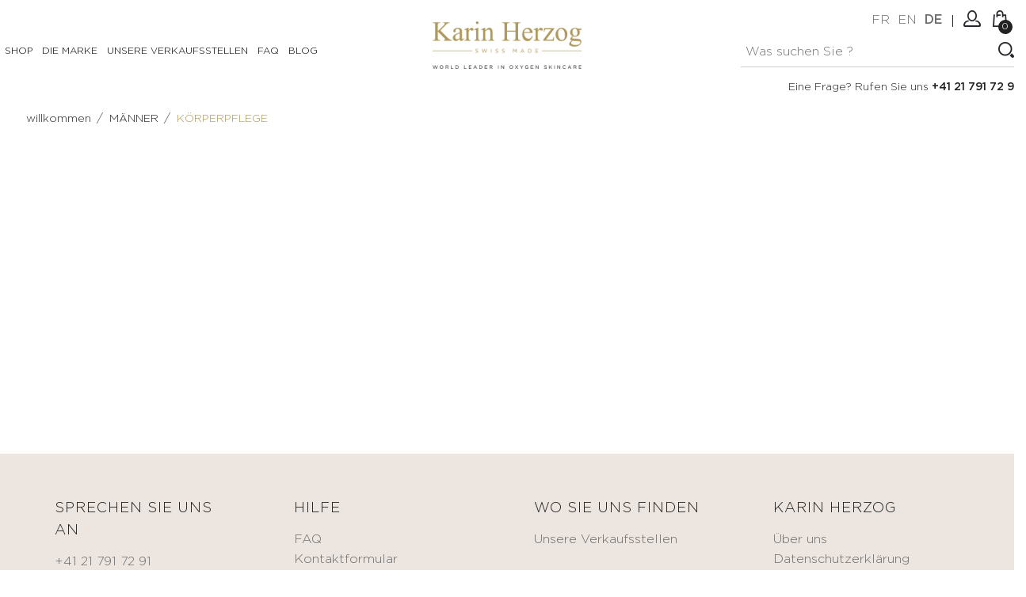

--- FILE ---
content_type: text/html; charset=UTF-8
request_url: https://marketplace.karinherzog.com/de/katalog/manner-korperpflege-62
body_size: 11056
content:

<!DOCTYPE html>
<html lang="de">
<head>
  <meta name="google-site-verification" content="T_8oz0qg7qw5kWDJ55UzOfOGoEDzwyKr2hpav63yBfM" />

    <!-- Global site tag (gtag.js) - Google Analytics -->
    <script async src="https://www.googletagmanager.com/gtag/js?id=UA-31474200-1"></script>
    <script>
        window.dataLayer = window.dataLayer || [];
        function gtag(){dataLayer.push(arguments);}
        gtag('js', new Date());

        gtag('config', 'UA-31474200-1');
    </script>
    <script>
        !function(f,b,e,v,n,t,s){if(f.fbq)return;n=f.fbq=function(){n.callMethod?
            n.callMethod.apply(n,arguments):n.queue.push(arguments)};if(!f._fbq)f._fbq=n;
            n.push=n;n.loaded=!0;n.version='2.0';n.queue=[];t=b.createElement(e);t.async=!0;
            t.src=v;s=b.getElementsByTagName(e)[0];s.parentNode.insertBefore(t,s)}(window,
            document,'script','https://connect.facebook.net/en_US/fbevents.js');
        fbq('init', '802614913275257');
        fbq('track', 'PageView');
    </script>

<!-- Global site tag (gtag.js) - Google Ads: 818036286 -->
<script async src="https://www.googletagmanager.com/gtag/js?id=AW-818036286"></script>
<script>
    window.dataLayer = window.dataLayer || [];
    function gtag(){dataLayer.push(arguments);}
    gtag('js', new Date());

    gtag('config', 'AW-818036286');
</script>



<meta charset="utf-8">
<meta name="robots" content="INDEX,FOLLOW"/>
<meta http-equiv="X-UA-Compatible" content="IE=edge">
<meta name="viewport" content="width=device-width, initial-scale=1, maximum-scale=1">
<meta name="title" content="KÖRPERPFLEGE - Karin Herzog"/>
<meta name="description" content="">
<meta name="author" content="blueleaf.ch">
<title>KÖRPERPFLEGE - Karin Herzog</title>

<!--<link rel="stylesheet" type="text/css" media="all" href="/css/font-awesome.min.css"/>-->
<link rel="stylesheet" type="text/css" media="all" href="/css/bootstrap.css"/>
<!--<link rel="stylesheet" type="text/css" media="all" href="/css/jquery-ui.css">-->
<link rel="stylesheet" type="text/css" media="all" href="/css/owl.carousel.css">
<link rel="stylesheet" type="text/css" media="all" href="/css/fotorama.css?v=2020011101">
<link rel="stylesheet" type="text/css" media="all" href="/css/custom.css?v=2024121311">
<link rel="stylesheet" type="text/css" media="all" href="/css/responsive.css?v=2024121311">
<link rel="stylesheet" type="text/css" media="all" href="/js/countdown/css/circular-countdown.css?v=202111240193">


<script>!function(e){var t=function(u,D,f){"use strict";var k,H;if(function(){var e;var t={lazyClass:"lazyload",loadedClass:"lazyloaded",loadingClass:"lazyloading",preloadClass:"lazypreload",errorClass:"lazyerror",autosizesClass:"lazyautosizes",srcAttr:"data-src",srcsetAttr:"data-srcset",sizesAttr:"data-sizes",minSize:40,customMedia:{},init:true,expFactor:1.5,hFac:.8,loadMode:2,loadHidden:true,ricTimeout:0,throttleDelay:125};H=u.lazySizesConfig||u.lazysizesConfig||{};for(e in t){if(!(e in H)){H[e]=t[e]}}}(),!D||!D.getElementsByClassName){return{init:function(){},cfg:H,noSupport:true}}var O=D.documentElement,a=u.HTMLPictureElement,P="addEventListener",$="getAttribute",q=u[P].bind(u),I=u.setTimeout,U=u.requestAnimationFrame||I,l=u.requestIdleCallback,j=/^picture$/i,r=["load","error","lazyincluded","_lazyloaded"],i={},G=Array.prototype.forEach,J=function(e,t){if(!i[t]){i[t]=new RegExp("(\\s|^)"+t+"(\\s|$)")}return i[t].test(e[$]("class")||"")&&i[t]},K=function(e,t){if(!J(e,t)){e.setAttribute("class",(e[$]("class")||"").trim()+" "+t)}},Q=function(e,t){var i;if(i=J(e,t)){e.setAttribute("class",(e[$]("class")||"").replace(i," "))}},V=function(t,i,e){var a=e?P:"removeEventListener";if(e){V(t,i)}r.forEach(function(e){t[a](e,i)})},X=function(e,t,i,a,r){var n=D.createEvent("Event");if(!i){i={}}i.instance=k;n.initEvent(t,!a,!r);n.detail=i;e.dispatchEvent(n);return n},Y=function(e,t){var i;if(!a&&(i=u.picturefill||H.pf)){if(t&&t.src&&!e[$]("srcset")){e.setAttribute("srcset",t.src)}i({reevaluate:true,elements:[e]})}else if(t&&t.src){e.src=t.src}},Z=function(e,t){return(getComputedStyle(e,null)||{})[t]},s=function(e,t,i){i=i||e.offsetWidth;while(i<H.minSize&&t&&!e._lazysizesWidth){i=t.offsetWidth;t=t.parentNode}return i},ee=function(){var i,a;var t=[];var r=[];var n=t;var s=function(){var e=n;n=t.length?r:t;i=true;a=false;while(e.length){e.shift()()}i=false};var e=function(e,t){if(i&&!t){e.apply(this,arguments)}else{n.push(e);if(!a){a=true;(D.hidden?I:U)(s)}}};e._lsFlush=s;return e}(),te=function(i,e){return e?function(){ee(i)}:function(){var e=this;var t=arguments;ee(function(){i.apply(e,t)})}},ie=function(e){var i;var a=0;var r=H.throttleDelay;var n=H.ricTimeout;var t=function(){i=false;a=f.now();e()};var s=l&&n>49?function(){l(t,{timeout:n});if(n!==H.ricTimeout){n=H.ricTimeout}}:te(function(){I(t)},true);return function(e){var t;if(e=e===true){n=33}if(i){return}i=true;t=r-(f.now()-a);if(t<0){t=0}if(e||t<9){s()}else{I(s,t)}}},ae=function(e){var t,i;var a=99;var r=function(){t=null;e()};var n=function(){var e=f.now()-i;if(e<a){I(n,a-e)}else{(l||r)(r)}};return function(){i=f.now();if(!t){t=I(n,a)}}},e=function(){var v,m,c,h,e;var y,z,g,p,C,b,A;var n=/^img$/i;var d=/^iframe$/i;var E="onscroll"in u&&!/(gle|ing)bot/.test(navigator.userAgent);var _=0;var w=0;var N=0;var M=-1;var x=function(e){N--;if(!e||N<0||!e.target){N=0}};var W=function(e){if(A==null){A=Z(D.body,"visibility")=="hidden"}return A||!(Z(e.parentNode,"visibility")=="hidden"&&Z(e,"visibility")=="hidden")};var S=function(e,t){var i;var a=e;var r=W(e);g-=t;b+=t;p-=t;C+=t;while(r&&(a=a.offsetParent)&&a!=D.body&&a!=O){r=(Z(a,"opacity")||1)>0;if(r&&Z(a,"overflow")!="visible"){i=a.getBoundingClientRect();r=C>i.left&&p<i.right&&b>i.top-1&&g<i.bottom+1}}return r};var t=function(){var e,t,i,a,r,n,s,l,o,u,f,c;var d=k.elements;if((h=H.loadMode)&&N<8&&(e=d.length)){t=0;M++;for(;t<e;t++){if(!d[t]||d[t]._lazyRace){continue}if(!E||k.prematureUnveil&&k.prematureUnveil(d[t])){R(d[t]);continue}if(!(l=d[t][$]("data-expand"))||!(n=l*1)){n=w}if(!u){u=!H.expand||H.expand<1?O.clientHeight>500&&O.clientWidth>500?500:370:H.expand;k._defEx=u;f=u*H.expFactor;c=H.hFac;A=null;if(w<f&&N<1&&M>2&&h>2&&!D.hidden){w=f;M=0}else if(h>1&&M>1&&N<6){w=u}else{w=_}}if(o!==n){y=innerWidth+n*c;z=innerHeight+n;s=n*-1;o=n}i=d[t].getBoundingClientRect();if((b=i.bottom)>=s&&(g=i.top)<=z&&(C=i.right)>=s*c&&(p=i.left)<=y&&(b||C||p||g)&&(H.loadHidden||W(d[t]))&&(m&&N<3&&!l&&(h<3||M<4)||S(d[t],n))){R(d[t]);r=true;if(N>9){break}}else if(!r&&m&&!a&&N<4&&M<4&&h>2&&(v[0]||H.preloadAfterLoad)&&(v[0]||!l&&(b||C||p||g||d[t][$](H.sizesAttr)!="auto"))){a=v[0]||d[t]}}if(a&&!r){R(a)}}};var i=ie(t);var B=function(e){var t=e.target;if(t._lazyCache){delete t._lazyCache;return}x(e);K(t,H.loadedClass);Q(t,H.loadingClass);V(t,L);X(t,"lazyloaded")};var a=te(B);var L=function(e){a({target:e.target})};var T=function(t,i){try{t.contentWindow.location.replace(i)}catch(e){t.src=i}};var F=function(e){var t;var i=e[$](H.srcsetAttr);if(t=H.customMedia[e[$]("data-media")||e[$]("media")]){e.setAttribute("media",t)}if(i){e.setAttribute("srcset",i)}};var s=te(function(t,e,i,a,r){var n,s,l,o,u,f;if(!(u=X(t,"lazybeforeunveil",e)).defaultPrevented){if(a){if(i){K(t,H.autosizesClass)}else{t.setAttribute("sizes",a)}}s=t[$](H.srcsetAttr);n=t[$](H.srcAttr);if(r){l=t.parentNode;o=l&&j.test(l.nodeName||"")}f=e.firesLoad||"src"in t&&(s||n||o);u={target:t};K(t,H.loadingClass);if(f){clearTimeout(c);c=I(x,2500);V(t,L,true)}if(o){G.call(l.getElementsByTagName("source"),F)}if(s){t.setAttribute("srcset",s)}else if(n&&!o){if(d.test(t.nodeName)){T(t,n)}else{t.src=n}}if(r&&(s||o)){Y(t,{src:n})}}if(t._lazyRace){delete t._lazyRace}Q(t,H.lazyClass);ee(function(){var e=t.complete&&t.naturalWidth>1;if(!f||e){if(e){K(t,"ls-is-cached")}B(u);t._lazyCache=true;I(function(){if("_lazyCache"in t){delete t._lazyCache}},9)}if(t.loading=="lazy"){N--}},true)});var R=function(e){if(e._lazyRace){return}var t;var i=n.test(e.nodeName);var a=i&&(e[$](H.sizesAttr)||e[$]("sizes"));var r=a=="auto";if((r||!m)&&i&&(e[$]("src")||e.srcset)&&!e.complete&&!J(e,H.errorClass)&&J(e,H.lazyClass)){return}t=X(e,"lazyunveilread").detail;if(r){re.updateElem(e,true,e.offsetWidth)}e._lazyRace=true;N++;s(e,t,r,a,i)};var r=ae(function(){H.loadMode=3;i()});var l=function(){if(H.loadMode==3){H.loadMode=2}r()};var o=function(){if(m){return}if(f.now()-e<999){I(o,999);return}m=true;H.loadMode=3;i();q("scroll",l,true)};return{_:function(){e=f.now();k.elements=D.getElementsByClassName(H.lazyClass);v=D.getElementsByClassName(H.lazyClass+" "+H.preloadClass);q("scroll",i,true);q("resize",i,true);q("pageshow",function(e){if(e.persisted){var t=D.querySelectorAll("."+H.loadingClass);if(t.length&&t.forEach){U(function(){t.forEach(function(e){if(e.complete){R(e)}})})}}});if(u.MutationObserver){new MutationObserver(i).observe(O,{childList:true,subtree:true,attributes:true})}else{O[P]("DOMNodeInserted",i,true);O[P]("DOMAttrModified",i,true);setInterval(i,999)}q("hashchange",i,true);["focus","mouseover","click","load","transitionend","animationend"].forEach(function(e){D[P](e,i,true)});if(/d$|^c/.test(D.readyState)){o()}else{q("load",o);D[P]("DOMContentLoaded",i);I(o,2e4)}if(k.elements.length){t();ee._lsFlush()}else{i()}},checkElems:i,unveil:R,_aLSL:l}}(),re=function(){var i;var n=te(function(e,t,i,a){var r,n,s;e._lazysizesWidth=a;a+="px";e.setAttribute("sizes",a);if(j.test(t.nodeName||"")){r=t.getElementsByTagName("source");for(n=0,s=r.length;n<s;n++){r[n].setAttribute("sizes",a)}}if(!i.detail.dataAttr){Y(e,i.detail)}});var a=function(e,t,i){var a;var r=e.parentNode;if(r){i=s(e,r,i);a=X(e,"lazybeforesizes",{width:i,dataAttr:!!t});if(!a.defaultPrevented){i=a.detail.width;if(i&&i!==e._lazysizesWidth){n(e,r,a,i)}}}};var e=function(){var e;var t=i.length;if(t){e=0;for(;e<t;e++){a(i[e])}}};var t=ae(e);return{_:function(){i=D.getElementsByClassName(H.autosizesClass);q("resize",t)},checkElems:t,updateElem:a}}(),t=function(){if(!t.i&&D.getElementsByClassName){t.i=true;re._();e._()}};return I(function(){H.init&&t()}),k={cfg:H,autoSizer:re,loader:e,init:t,uP:Y,aC:K,rC:Q,hC:J,fire:X,gW:s,rAF:ee}}(e,e.document,Date);e.lazySizes=t,"object"==typeof module&&module.exports&&(module.exports=t)}("undefined"!=typeof window?window:{});</script>


<!--<link rel="icon" type="image/x-icon" href="/images/favicon.ico.png"/>-->
<!--<link rel="shortcut icon" type="image/x-icon" href="/images/favicon.ico.png"/>-->


</head>

<body class="">


<div class="main">

    <div id="page-preloader">
    <div class="spinner"></div>
</div>
        <header class="navbar navbar-custom" id="header">
            <div class="header-top"2
        <div class="container-fluid">
            <div class="header-inner" id="header-inner">
                <div class="row">
                    <div class="col-lg-5 col-md-8 col-sm-12 col-xs-12">
                        <div id="menu" class="navbar-collapse collapse align-left" >
                            
        <ul class="nav navbar-nav navbar-left">

            
                                <li class="level level-item-id-7">
                    <span class="opener plus"></span>
                    <a href="/de/katalog/" class="page-scroll">Shop</a>
                    <div class="megamenu full mobile-sub-menu">
                        <div class="megamenu-shape-triangle"></div>
                        <div class="megamenu-inner-top">
                            <div class="row">                                                                    <!--<div class="row">-->
                                                                <div class="col-md-3 level2 level-item-id-26">
                                    <a href="/de/katalog/gesichtspflege-26" class="page-scroll">Gesichtspflege</a>
                                    <ul class="sub-menu-level2">
                                                                                                                        <li class="level3 level-item-id-30 has-sub-menu">
                                                <a href="/de/katalog/gesichtspflege-prepare-30"><span>PREPARE</span></a>
                                                <ul class="sub-menu-level3">
                                                                                                                                                                        <li class="level4 level-item-id-33">
                                                                <a href="/de/katalog/gesichtspflege-milch-tonisierungswasser-33"><span>Milch, Tonisierungswasser</span></a>
                                                            </li>
                                                                                                                    <li class="level4 level-item-id-32">
                                                                <a href="/de/katalog/gesichtspflege-reinigungsgel-makeupentferner-32"><span>Reinigungsgel & Make-up-Entferner</span></a>
                                                            </li>
                                                                                                                    <li class="level4 level-item-id-31">
                                                                <a href="/de/katalog/gesichtspflege-peeling-31"><span>Peeling</span></a>
                                                            </li>
                                                                                                                                                            </ul>
                                            </li>
                                                                                    <li class="level3 level-item-id-34 has-sub-menu">
                                                <a href="/de/katalog/gesichtspflege-correct-treat-34"><span>CORRECT & TREAT</span></a>
                                                <ul class="sub-menu-level3">
                                                                                                                                                                        <li class="level4 level-item-id-35">
                                                                <a href="/de/katalog/gesichtspflege-antifaltencreme-35"><span>Anti-Falten-Creme</span></a>
                                                            </li>
                                                                                                                    <li class="level4 level-item-id-36">
                                                                <a href="/de/katalog/gesichtspflege-augenkontur-36"><span>Augenkontur</span></a>
                                                            </li>
                                                                                                                    <li class="level4 level-item-id-100">
                                                                <a href="/de/katalog/gesichtspflege-gezielte-pflege-100"><span>Gezielte Pflege</span></a>
                                                            </li>
                                                                                                                    <li class="level4 level-item-id-37">
                                                                <a href="/de/katalog/gesichtspflege-serum-37"><span>Serum</span></a>
                                                            </li>
                                                                                                                    <li class="level4 level-item-id-38">
                                                                <a href="/de/katalog/gesichtspflege-maske-38"><span>Maske</span></a>
                                                            </li>
                                                                                                                                                            </ul>
                                            </li>
                                                                                    <li class="level3 level-item-id-94 has-sub-menu">
                                                <a href="/de/katalog/gesichtspflege-hydrate-94"><span>HYDRATE</span></a>
                                                <ul class="sub-menu-level3">
                                                                                                                                                                        <li class="level4 level-item-id-95">
                                                                <a href="/de/katalog/gesichtspflege-oxygen-fragrances-95"><span>Oxygen & Fragrances</span></a>
                                                            </li>
                                                                                                                                                            </ul>
                                            </li>
                                                                                    <li class="level3 level-item-id-39 has-sub-menu">
                                                <a href="/de/katalog/gesichtspflege-nourish-39"><span>NOURISH</span></a>
                                                <ul class="sub-menu-level3">
                                                                                                                                                                        <li class="level4 level-item-id-42">
                                                                <a href="/de/katalog/gesichtspflege-nahrendes-ol-42"><span>Nährendes Öl</span></a>
                                                            </li>
                                                                                                                    <li class="level4 level-item-id-40">
                                                                <a href="/de/katalog/gesichtspflege-comfort-cream-40"><span>Comfort cream</span></a>
                                                            </li>
                                                                                                                    <li class="level4 level-item-id-41">
                                                                <a href="/de/katalog/gesichtspflege-sonnenschutz-41"><span>Sonnenschutz</span></a>
                                                            </li>
                                                                                                                    <li class="level4 level-item-id-44">
                                                                <a href="/de/katalog/gesichtspflege-lippenbalsam-44"><span>Lippenbalsam</span></a>
                                                            </li>
                                                                                                                                                            </ul>
                                            </li>
                                                                                    <li class="level3 level-item-id-45 has-sub-menu">
                                                <a href="/de/katalog/gesichtspflege-beautify-45"><span>BEAUTIFY</span></a>
                                                <ul class="sub-menu-level3">
                                                                                                                                                                        <li class="level4 level-item-id-47">
                                                                <a href="/de/katalog/gesichtspflege-selbstbraunende-creme-47"><span>Selbstbräunende Creme</span></a>
                                                            </li>
                                                                                                                    <li class="level4 level-item-id-46">
                                                                <a href="/de/katalog/gesichtspflege-getonte-feuchtigkeitsspendende-creme-46"><span>Getönte feuchtigkeitsspendende Creme</span></a>
                                                            </li>
                                                                                                                    <li class="level4 level-item-id-48">
                                                                <a href="/de/katalog/gesichtspflege-makeup-48"><span>Make-up</span></a>
                                                            </li>
                                                                                                                                                            </ul>
                                            </li>
                                                                                    <li class="level3 level-item-id-49 no-sub-menu">
                                                <a href="/de/katalog/gesichtspflege-kits-49"><span>KITS</span></a>
                                                <ul class="sub-menu-level3">
                                                                                                    </ul>
                                            </li>
                                                                                                                </ul>
                                </div>
                                                                                                                            <div class="col-md-3 level2 level-item-id-27">
                                    <a href="/de/katalog/korperpflege-27" class="page-scroll">KÖRPERPFLEGE</a>
                                    <ul class="sub-menu-level2">
                                                                                                                        <li class="level3 level-item-id-50 has-sub-menu">
                                                <a href="/de/katalog/korperpflege-prepare-50"><span>PREPARE</span></a>
                                                <ul class="sub-menu-level3">
                                                                                                                                                                        <li class="level4 level-item-id-51">
                                                                <a href="/de/katalog/korperpflege-scrub-51"><span>Scrub</span></a>
                                                            </li>
                                                                                                                                                            </ul>
                                            </li>
                                                                                    <li class="level3 level-item-id-52 has-sub-menu">
                                                <a href="/de/katalog/korperpflege-correct-treat-52"><span>CORRECT & TREAT</span></a>
                                                <ul class="sub-menu-level3">
                                                                                                                                                                        <li class="level4 level-item-id-54">
                                                                <a href="/de/katalog/korperpflege-anticellulitepflege-54"><span>Anti-Cellulite-Pflege</span></a>
                                                            </li>
                                                                                                                    <li class="level4 level-item-id-53">
                                                                <a href="/de/katalog/korperpflege-feuchtigkeitsspendende-korpercreme-53"><span>Feuchtigkeitsspendende Körpercreme</span></a>
                                                            </li>
                                                                                                                                                            </ul>
                                            </li>
                                                                                    <li class="level3 level-item-id-55 has-sub-menu">
                                                <a href="/de/katalog/korperpflege-nourish-55"><span>NOURISH</span></a>
                                                <ul class="sub-menu-level3">
                                                                                                                                                                        <li class="level4 level-item-id-56">
                                                                <a href="/de/katalog/korperpflege-tonisierende-creme-56"><span>Tonisierende Creme</span></a>
                                                            </li>
                                                                                                                                                            </ul>
                                            </li>
                                                                                    <li class="level3 level-item-id-57 has-sub-menu">
                                                <a href="/de/katalog/korperpflege-beautify-57"><span>BEAUTIFY</span></a>
                                                <ul class="sub-menu-level3">
                                                                                                                                                                        <li class="level4 level-item-id-59">
                                                                <a href="/de/katalog/korperpflege-ole-59"><span>Öle</span></a>
                                                            </li>
                                                                                                                    <li class="level4 level-item-id-58">
                                                                <a href="/de/katalog/korperpflege-selbstbraunungscreme-58"><span>Selbstbräunungscreme</span></a>
                                                            </li>
                                                                                                                                                            </ul>
                                            </li>
                                                                                    <li class="level3 level-item-id-60 no-sub-menu">
                                                <a href="/de/katalog/korperpflege-kits-60"><span>KITS</span></a>
                                                <ul class="sub-menu-level3">
                                                                                                    </ul>
                                            </li>
                                                                                                                </ul>
                                </div>
                                                                                                                            <div class="col-md-3 level2 level-item-id-28">
                                    <a href="/de/katalog/manner-28" class="page-scroll">MÄNNER</a>
                                    <ul class="sub-menu-level2">
                                                                                                                        <li class="level3 level-item-id-62 no-sub-menu">
                                                <a href="/de/katalog/manner-korperpflege-62"><span>KÖRPERPFLEGE</span></a>
                                                <ul class="sub-menu-level3">
                                                                                                    </ul>
                                            </li>
                                                                                    <li class="level3 level-item-id-61 no-sub-menu">
                                                <a href="/de/katalog/manner-gesichtspflege-61"><span>GESICHTSPFLEGE</span></a>
                                                <ul class="sub-menu-level3">
                                                                                                    </ul>
                                            </li>
                                                                                                                </ul>
                                </div>
                                                                                                                            <div class="col-md-3 level2 level-item-id-29">
                                    <a href="/de/katalog/zubehor-29" class="page-scroll">Zubehör</a>
                                    <ul class="sub-menu-level2">
                                                                                                                        <li class="level3 level-item-id-63 no-sub-menu">
                                                <a href="/de/katalog/zubehor-applikatorpinsel-63"><span>Applikator-Pinsel</span></a>
                                                <ul class="sub-menu-level3">
                                                                                                    </ul>
                                            </li>
                                                                                    <li class="level3 level-item-id-65 no-sub-menu">
                                                <a href="/de/katalog/zubehor-tuch-65"><span>Tuch</span></a>
                                                <ul class="sub-menu-level3">
                                                                                                    </ul>
                                            </li>
                                                                                    <li class="level3 level-item-id-64 no-sub-menu">
                                                <a href="/de/katalog/zubehor-eitelkeitsfalle-64"><span>Eitelkeitsfälle</span></a>
                                                <ul class="sub-menu-level3">
                                                                                                    </ul>
                                            </li>
                                                                                    <li class="level3 level-item-id-66 no-sub-menu">
                                                <a href="/de/katalog/zubehor-andere-66"><span>Andere</span></a>
                                                <ul class="sub-menu-level3">
                                                                                                    </ul>
                                            </li>
                                                                                                                </ul>
                                </div>
                                                                    <!--</div>-->                                                                                                                             <div class="col-md-3 level2 level-item-id-79">
                                    <a href="/de/katalog/mediziniche-vorrichtung-79" class="page-scroll">MEDIZINICHE VORRICHTUNG</a>
                                    <ul class="sub-menu-level2">
                                                                                                                        <li class="level3 level-item-id-80 no-sub-menu">
                                                <a href="/de/katalog/mediziniche-vorrichtung-korperpflege-80"><span>KÖRPERPFLEGE</span></a>
                                                <ul class="sub-menu-level3">
                                                                                                    </ul>
                                            </li>
                                                                                                                </ul>
                                </div>
                                                            </div>                        </div>
                    </div>
                </li>
                            
                                    <li class="level">
                                                <a href="/de/die-marke/"
                           class="page-scroll">Die Marke</a>
                                            </li>
                            
                                    <li class="level">
                                                <a href="/de/unsere-verkaufsstellen/"
                           class="page-scroll">Unsere Verkaufsstellen</a>
                                            </li>
                            
                                    <li class="level">
                                                <a href="/de/faq/"
                           class="page-scroll">FAQ</a>
                                            </li>
                            
                                    <li class="level">
                                                <a href="/blog/de/"
                           class="page-scroll">Blog</a>
                                            </li>
                            
                
        </ul>

                            </div>
                                            </div>
                    <div class="col-lg-2 col-md-0 col-sm-6 col-xs-3 hidden-md" id="header-logo-container">
                    <!--div class="col-md-8 col-sm-6 col-xs-6"-->
                        <div class="navbar-header align-center float-left-sm"> <a class="navbar-brand page-scroll" href="/de/" style="float: none !important;"> <img class="img-responsive" alt="Karin Herzog" src="/images/logo.png"> </a> </div>
                    </div>
                    <div class="col-lg-5 col-md-4 col-sm-6 col-xs-9">
                        <div class="right-side float-none-sm position-r" id="header-right-side">
                            <button data-target=".navbar-collapse" data-toggle="collapse" class="navbar-toggle" type="button"><i class="fa fa-bars"></i></button>
                            <!-- <button data-target=".navbar-collapse" data-toggle="collapse" class="navbar-toggle" type="button"><i class="fa fa-close"></i></button> -->
                            <div class="right-side float-left-xs header-right-link">
                                <ul>
                                    <li class="main-call">
                                        <div class="header_call hidden-xs hidden-sm">
                                            Eine Frage? Rufen Sie uns <strong>+41 21 791 72 91</strong>                                        </div>
                                    </li>
                                    <li class="main-search">
                                        <div class="header_search_toggle desktop-view">
                                            <form class="search-entire-shop-form" action="/de/catalogsearch/" method="get">
    <div class="search-box">
        <input value="" name="s" class="input-text search-entire-shop" type="text" placeholder="Was suchen Sie&nbsp;?">
        <button type="button" class="search-btn kh-action" data-action="click-search"></button>
    </div>
</form>                                        </div>
                                    </li>
                                                                                                                        <li class="lang-item"><a class="" href="/fr/catalogue/hommes-soins-corps-62" title="Français">fr</a></li>
                                                                                    <li class="lang-item"><a class="" href="/en/catalogue/men-bodycare-62" title="English">en</a></li>
                                                                                    <li class="lang-item"><a class="active" href="/de/katalog/manner-korperpflege-62" title="Deutsch">de</a></li>
                                                                                                                <li class="nav-separator-item"><span></span></li>
                                    <li class="account-icon"> <a class="do-not-trigger-show-loader" href="#"><span></span></a>
                                        <div class="header-link-dropdown account-link-dropdown">
                                            <ul class="link-dropdown-list">
                                                <li>
                                                    <!--<span class="dropdown-title"></span>-->
                                                    <ul>
                                                                                                                    <li><a href="/de/customer/login/">Verbindung</a></li>
                                                            <li><a href="/de/customer/create/">Erstellen Sie ein Konto</a></li>

                                                                                                            </ul>
                                                </li>
                                                <!--<li> <span class="dropdown-title">Currency :</span>
                                                    <ul>
                                                        <li><a class="active" href="#">USD</a></li>
                                                        <li><a href="#">AUD</a></li>
                                                        <li><a href="#">EUR</a></li>
                                                    </ul>
                                                </li>-->
                                            </ul>
                                        </div>
                                    </li>
                                    <li class="cart-icon">
                                        <a class="" href="/de/cart"><span> <small class="cart-notification">0</small> </span> </a>
                                                    <div class="cart-dropdown header-link-dropdown">
                <ul class="cart-list link-dropdown-list">
                    <li><strong class="subtitle empty">Keine Artikel im Warenkorb.</strong></li>
                </ul>
            </div>
                                                </li>
                                                                    </ul>
                            </div>
                        </div>
                    </div>
                </div>
                <div class="header_search_toggle mobile-view">
                    <form class="search-entire-shop-form" action="/de/catalogsearch/" method="get">
    <div class="search-box">
        <input value="" name="s" class="input-text search-entire-shop" type="text" placeholder="Was suchen Sie&nbsp;?">
        <button type="button" class="search-btn kh-action" data-action="click-search"></button>
    </div>
</form>                </div>
                <div class="header_call header_call_toggle mobile-view hidden-md hidden-lg">
                    Eine Frage? Rufen Sie uns <strong>+41 21 791 72 91</strong>                </div>
            </div>
        </div>
    </div>
                </header>


                <div class="banner inner-banner">
                    <section class="banner-detail center-xs">
                        <div class="container-fluid">
                        <div class="row">
                        <div class="col-xs-12">
                        <!--<h1 class="banner-title">Shop</h1>-->
                        <div class="bread-crumb float-none-xs">
                            <ul>
                                <li><a href="/de/"><span>willkommen</span></a>/</li>
                                                                            <li><a href="/de/katalog/manner-28"><span>MÄNNER</span></a>/</li>
                                                                                                                        <li><a class="link-color" href="/de/katalog/manner-korperpflege-62"><span>KÖRPERPFLEGE</span></a></li>
                                                                                                        </ul>
                        </div>
                        </div>
                        </div>
                        </div>
                    </section>
            </div>
        

    <div class="mian-contain">

        






        <div class="container-fluid">

    
    

</div>

    </div>

    
    
<div class="footer dark-bg">
    <div class="footer-inner">
        <div class="container-fluid">
            <!--<div class="footer-top "></div><hr>-->
            <div class="footer-middle">
                <div class="container-fluid">
                    <div class="row footer-bloc-row-wrapper">

                        <div class="col-md-3 col-sm-6 f-col footer-bloc-wrapper">
                            <div class="footer-static-block">
                                <span class="opener plus"></span>
                                <h3 class="main_title title"><span>Sprechen Sie uns an</span></h3>
                                <ul class="footer-block-contant link">
                                                                            <li class="item"><a href="tel:+41 21 791 72 91">+41 21 791 72 91</a></li>
                                                                                                                <li class="item"><a href="tel:+41 21 791 72 92">+41 21 791 72 92</a></li>
                                                                                                                <li class="item"><a href="tel:+41 76 708 89 23">Whatsapp: +41 76 708 89 23</a></li>
                                                                        <li class="item"><a class="link-color" href="/cdn-cgi/l/email-protection#7811161e173813190a1116101d0a02171f561b10"><span class="__cf_email__" data-cfemail="751c1b131a351e14071c1b1d10070f1a125b161d">[email&#160;protected]</span></a></li>
                                </ul>
                                                            </div>
                        </div>
                        <!--<div class="col-md-8">
                            <div class="row">-->

                                                                                <div class="col-md-3 col-sm-6 f-col footer-bloc-wrapper">
                                                    <div class="footer-static-block">
                                                        <span class="opener plus"></span>
                                                        <h3 class="main_title title"><span>Hilfe</span></h3>
                                                                                                                <ul class="footer-block-contant link">
                                                                                                                                                                                                <li class="">
                                                                        <a class="" href="/de/faq/">FAQ</a>
                                                                    </li>
                                                                                                                                    <li class="">
                                                                        <a class="" href="/de/contact/">Kontaktformular</a>
                                                                    </li>
                                                                                                                                                                                    </ul>
                                                    </div>
                                                </div>
                                                                                                <div class="col-md-3 col-sm-6 f-col footer-bloc-wrapper">
                                                    <div class="footer-static-block">
                                                        <span class="opener plus"></span>
                                                        <h3 class="main_title title"><span>Wo Sie uns finden</span></h3>
                                                                                                                <ul class="footer-block-contant link">
                                                                                                                                                                                                <li class="">
                                                                        <a class="" href="/de/unsere-verkaufsstellen/">Unsere Verkaufsstellen</a>
                                                                    </li>
                                                                                                                                                                                    </ul>
                                                    </div>
                                                </div>
                                                                                                <div class="col-md-3 col-sm-6 f-col footer-bloc-wrapper">
                                                    <div class="footer-static-block">
                                                        <span class="opener plus"></span>
                                                        <h3 class="main_title title"><span>KARIN HERZOG</span></h3>
                                                                                                                <ul class="footer-block-contant link">
                                                                                                                                                                                                <li class="">
                                                                        <a class="" href="/de/die-marke/">Über uns</a>
                                                                    </li>
                                                                                                                                    <li class="">
                                                                        <a class="" href="/de/datenschutzerklarung">Datenschutzerklärung</a>
                                                                    </li>
                                                                                                                                    <li class="">
                                                                        <a class="" href="/de/rechtshinweis">Rechtshinweis</a>
                                                                    </li>
                                                                                                                                    <li class="">
                                                                        <a class="" href="/de/agb/">AGB</a>
                                                                    </li>
                                                                                                                                                                                    </ul>
                                                    </div>
                                                </div>
                                                                                                            <!--</div>
                        </div>-->
                    </div>
                    <section id="mailchimp-horizontal-footer" class="mailchimp-form-container mailchimp-horizontal-container">
                        <div class="row">
                            <div class="col-lg-3 col-md-4 col-sm-6 f-col">
                                <div class="footer-static-block footer-static-block-newsletter">
                                    <h3 class="main_title title"><span>Newsletter</span></h3>
                                    
<!--<link href="//cdn-images.mailchimp.com/embedcode/horizontal-slim-10_7.css" rel="stylesheet" type="text/css">-->
<style type="text/css">
    /*#mc-embedded-subscribe-form input[type=checkbox]{display: inline; width: auto;margin-right: 10px;}
    #mergeRow-gdpr {margin-top: 20px;}
    #mergeRow-gdpr fieldset label {font-weight: normal;}
    #mc-embedded-subscribe-form .mc_fieldset{border:none;min-height: 0px;padding-bottom:0px;}*/
</style>
<div id="mc_embed_signup">
    <form action="https://karinherzog.us7.list-manage.com/subscribe/post?u=4b2b6f029be70a60927ecc115&amp;id=1becee1254" method="post" id="mc-embedded-subscribe-form" name="mc-embedded-subscribe-form" class="validate" target="_blank" novalidate>
        <div id="mc_embed_signup_scroll">
            <input type="email" value="" name="EMAIL" class="email" id="mce-EMAIL" placeholder="Ihre E-Mail-Adresse" required>
            <div style="position: absolute; left: -5000px;" aria-hidden="true"><input type="text" name="b_4b2b6f029be70a60927ecc115_1becee1254" tabindex="-1" value=""></div>
            <div class="clear"><input type="submit" value="Abonnieren" name="subscribe" id="mc-embedded-subscribe" class="button"></div>
            <div style="clear: both"></div>
        </div>
    </form>
</div>                                </div>
                            </div>
                        </div>
                    </section>
                </div>
            </div>
            <div class="footer-bottom">
                <div class="container-fluid">
                    <div class="row">
                        <div class="col-md-12 mb-20">
                            <div class="site-link text-center">
                                <ul>
                                                                        <li class="copy-right text-right center-xs"><small><a href="http://www.blueleaf.ch" target="_blank">Création&nbsp;site&nbsp;e-commerce&nbsp;par&nbsp;<span style="color:#0b78b3">Blue</span>Leaf.ch</a></small></li>
                                    <li><small><a href="http://www.blueleaf.ch" target="_blank">Erstellt und gehostet in der Schweiz<img src="/images/swissflag.jpg?v=1" style="max-width: 16px;margin-left: 5px;"/></a></small></li>
                                    <li><small><a target="_blank" href="https://www.infomaniak.com/fr/hebergeur-ecologique">Grünes und verantwortungsbewusstes Hosting<img src="/images/greeneco.png?v=1" style="max-width: 16px;margin-left: 5px;"/></a></small></li>
                                    <li class="copy-right text-right center-xs"><small>Karin Herzog &copy 2026  All Rights Reserved.</small></li>
                                </ul>
                            </div>

                        </div>
                    </div>
                                    </div>
            </div>
        </div>
    </div>
</div>
<div class="scroll-top">
    <div id="scrollup"></div>
</div>


<noscript>
    <div class="message global noscript">
        <div class="content">
            <p>
                <strong>Javascript ist in Ihrem Browser deaktiviert.</strong>
                <span>Für ein besseres Erlebnis auf unserer Website stellen Sie sicher, dass Sie JavaScript in Ihrem Browser aktiviert haben.</span>
            </p>
        </div>
    </div>
</noscript>
</div>


<div class="modal fade" id="kh-modal-addtocart-post" tabindex="-1" role="dialog" aria-labelledby="kh-modal-addtocart-post" style="display: none;">
    <div class="modal-dialog" role="document">
        <div class="modal-content">
            <div class="modal-header">
                <h4 class="modal-title text-center">Warenkorb Zwischensumme: 0.-&nbsp;&euro;</h4>
                <button type="button" class="close" data-dismiss="modal" aria-label="Close">
                    <span aria-hidden="true">&times;</span>
                </button>
            </div>
            <div class="modal-body">
                <div class="alert alert-success text-center">Produkt zum Warenkorb hinzugefügt!</div>
                <hr style="margin-top: 20px; margin-bottom: 20px;">            </div>
            <div class="modal-footer">
                <button type="button" class="btn btn-black left" data-dismiss="modal">weiter einkaufen</button>
                <a href="/de/cart" class="btn btn-color">Mein Warenkorb ()</a>
            </div>
        </div>
    </div>
</div>

<div class="modal fade" id="kh-modal-wrong-website" tabindex="-1" role="dialog" aria-labelledby="kh-modal-wrong-website" style="display: none;">
    <div class="modal-dialog" role="document">
        <div class="modal-content">
            <div class="modal-header">
                <h4 class="modal-title text-center">Sie befinden sich auf der Schweizer Website</h4>
                <button type="button" class="close" data-dismiss="modal" aria-label="Close">
                    <span aria-hidden="true">&times;</span>
                </button>
            </div>
            <div class="modal-body">
                <div class="alert alert-info text-center">Sie befinden sich auf der Schweizer Website und es scheint, dass Sie sich nicht in der Schweiz oder im Fürstentum Liechtenstein befinden. Sie können sich Ihre Bestellung daher nicht zustellen lassen.<br><strong>Bitte gehen Sie auf die europäische Website.</strong></div>
                </div>
            <div class="modal-footer">
                <button type="button" class="btn btn-black left" data-dismiss="modal">Machen Sie trotzdem weiter</button>
                <a href="https://marketplace.karinherzog.com/de/katalog/manner-korperpflege-62" class="btn btn-color">Besuchen Sie die europäische Website</a>
            </div>
        </div>
    </div>
</div>

    <script data-cfasync="false" src="/cdn-cgi/scripts/5c5dd728/cloudflare-static/email-decode.min.js"></script><script>
                    var kh_user = false;
            </script>

    <script src="/js/jquery-1.12.3.min.js"></script>
    <script src="/js/bootstrap.min.js"></script>
    <!--<script src="/js/jquery-ui.min.js"></script>-->
    <script src="/js/fotorama.js"></script>
    <script src="/js/owl.carousel.min.js"></script>
    <script src="/js/custom.js?v=2024121311"></script>
    <script type="text/javascript" src="/js/blueleaf.js?v=2024121311"></script>

                <script>
                if($('.countdownwidget').length>0) {
                    $.ajax({
                        url: '/js/countdown/js/jquery.circular-countdown.de.js',
                        success: function () {
                            //$('.owl-carousel' ).find('.countdownwidget').each(function(){
                            $('.countdownwidget').each(function(){
                                $(this).circularCountdown({
                                    startDate:$(this).data('startdate'),
                                    endDate:$(this).data('enddate'),
                                    dayDiameter:$(this).data('daydiameter'),
                                    hourDiameter:$(this).data('hourdiameter'),
                                    minuteDiameter:$(this).data('minutediameter'),
                                    secondDiameter:$(this).data('seconddiameter'),
                                    dayBgWidth:$(this).data('daybgwidth'),
                                    hourBgWidth:$(this).data('hourbgwidth'),
                                    minuteBgWidth:$(this).data('minutebgwidth'),
                                    secondBgWidth:$(this).data('secondbgwidth'),
                                    dayCircleWidth:$(this).data('daycirclewidth'),
                                    hourCircleWidth:$(this).data('hourcirclewidth'),
                                    minuteCircleWidth:$(this).data('minutecirclewidth'),
                                    secondCircleWidth:$(this).data('secondcirclewidth'),
                                    dayCounterFontSize:$(this).data('daycounterfontsize'),
                                    hourCounterFontSize:$(this).data('hourcounterfontsize'),
                                    minuteCounterFontSize:$(this).data('minutecounterfontsize'),
                                    secondCounterFontSize:$(this).data('secondcounterfontsize'),
                                    timeZone:+1,
                                    //Circle BG color
                                    dayBgColor:"#c0ac65",
                                    hourBgColor:"#c0ac65",
                                    minuteBgColor:"#c0ac65",
                                    secondBgColor:"#c0ac65",
                                    //Circle BG color
                                    /*dayBgColor:"#F05785",
                                    hourBgColor:"#F05785",
                                    minuteBgColor:"#F05785",
                                    secondBgColor:"#F05785",*/
                                    //Circle color
                                    dayCircleColor:"#e1e1e1",
                                    hourCircleColor:"#e1e1e1",
                                    minuteCircleColor:"#e1e1e1",
                                    secondCircleColor:"#e1e1e1",


                                });
                            });
                        }
                    });
                }
                /*
                $(".countdown.multisize").circularCountdown({
					startDate:"2021/12/01 12:30:00",
					endDate:"2023/12/25 12:30:00",
					timeZone:-5,	//Time zone of New York. Find timezone of your location and write here.

					//Margin between circles
					margin:7,

					//Diameters
					dayDiameter:72,
					hourDiameter:72,
					minuteDiameter:72,
					secondDiameter:128,

					//Circle BG width
					dayBgWidth:5,
					hourBgWidth:5,
					minuteBgWidth:5,
					secondBgWidth:10,

					//Circle width
					dayCircleWidth:5,
					hourCircleWidth:5,
					minuteCircleWidth:5,
					secondCircleWidth:10,

					//Circle color
					dayCircleColor:"#91304e",
					hourCircleColor:"#91304e",
					minuteCircleColor:"#91304e",
					secondCircleColor:"#91304e",

					//Counter font size
					dayCounterFontSize:24,
					hourCounterFontSize:24,
					minuteCounterFontSize:24,
					secondCounterFontSize:50,

					//Counter font color
					dayCounterFontColor:"#91304e",
					hourCounterFontColor:"#91304e",
					minuteCounterFontColor:"#91304e",
					secondCounterFontColor:"#91304e",

					//Texts
					dayText:"days",
					hourText:"hours",
					minuteText:"minutes",
					secondText:"seconds",

					//Texts top margin
					dayTextMarginTop:1,
					hourTextMarginTop:1,
					minuteTextMarginTop:1,
					secondTextMarginTop:-10
				});

			});
                 */
            </script>
                        <script>
                /*$(document).ready(function(){
                    $('[data-toggle="tooltip"]').tooltip({
                        placement : 'bottom'
                    });
                });*/
            </script>
            






    <!--Start of Tawk.to Script-->
    <script type="text/javascript">
        var Tawk_API=Tawk_API||{}, Tawk_LoadStart=new Date();
        (function(){
            var s1=document.createElement("script"),s0=document.getElementsByTagName("script")[0];
            s1.async=true;
            s1.src='https://embed.tawk.to/5c0a668c7caeaa513b91b7dc/default';
            s1.charset='UTF-8';
            s1.setAttribute('crossorigin','*');
            s0.parentNode.insertBefore(s1,s0);
        })();
    </script>
    <!--End of Tawk.to Script-->
    


<script defer src="https://static.cloudflareinsights.com/beacon.min.js/vcd15cbe7772f49c399c6a5babf22c1241717689176015" integrity="sha512-ZpsOmlRQV6y907TI0dKBHq9Md29nnaEIPlkf84rnaERnq6zvWvPUqr2ft8M1aS28oN72PdrCzSjY4U6VaAw1EQ==" data-cf-beacon='{"version":"2024.11.0","token":"a69df7c562d742c3889b62a1ba8c0ff1","r":1,"server_timing":{"name":{"cfCacheStatus":true,"cfEdge":true,"cfExtPri":true,"cfL4":true,"cfOrigin":true,"cfSpeedBrain":true},"location_startswith":null}}' crossorigin="anonymous"></script>
</body>
</html>



--- FILE ---
content_type: text/css
request_url: https://marketplace.karinherzog.com/css/responsive.css?v=2024121311
body_size: 3948
content:
/* 
 * 	Responsive CSS File
 *	v1.0
 */

/* clearfix */
@media (max-width: 1280px) {
.main {
	/* padding: 0 20px; */
}
.container {
	max-width: 100%;
}
.footer-inner {
	padding: 0 20px;
}
}

 @media (min-width: 1200px) {
.container {
	width: 1200px;
}
.banner {
	min-height: 496px;
}
.banner.inner-banner {
	min-height: 1px;
}

}

 @media (max-width: 1199px) {
	 .cart-item-table .table tbody tr td {
		 padding: 20px 0px;
	 }
/*.cart-td-image,*/
.cart-td-price {
	display: none;
}
	 .quatity_cart {
		 min-width: 60px;
	 }
/* Header */
	/* Column */
.ser-feature-block {
	padding: 35px 20px;
}
.ser-feature-block .feature-box {
	padding-left: 75px;
}
.banner-detail .banner-detail-inner .banner-title {
	font-size: 40px;
	font-weight: 400;
}
.banner-detail .banner-detail-inner span.offer {
	font-size: 18px;
	padding: 17px 50px;
}
.banner-detail .banner-detail-inner span.slogan {
	font-size: 22px;
}

}

 @media (min-width: 992px) {
.mobile-sub-menu {
	display: inline !important;
}

}

 @media only screen and (min-width: 992px) and (max-width: 1199px) {
/* Header */
.banner-detail .banner-detail-inner{
	padding-left: 60px;
}
.banner-detail .banner-detail-inner .banner-title1{
	font-size: 32px;
	margin-bottom: 12px;
}
	
	/* Content */

.newsletter {
	padding: 25px;
}

.newsletter-inner .main_title {
	font-size: 21px;
}
/* Footer */
.footer-bottom .site-link li a {
    padding: 0 9px;
}
	
}
@media only screen and (min-width: 768px) and (max-width: 991px) {
/* Content */
.banner-detail .banner-detail-inner .banner-title1 {
    font-size: 28px;
}
.banner-detail .banner-detail-inner span p{
	margin-bottom: 12px;
}
.special-products-block .pro-detail-main .bottom-detail {
	bottom: -90px;
}
.sub-banner .sub-banner-detail .sub-banner-subtitle {
	font-size: 18px;
}
.sub-banner .sub-banner-detail span.line {
	margin: 20px 0 5px;
}
.sub-banner .sub-banner-detail .sub-banner-title {
	font-size: 16px;
}

}

@media (max-width: 991px) {
.center-sm {
	text-align: center;
}
.float-none-sm {
	float: none !important;
}
.float-left-sm {
	float: left !important;
}
.float-right-sm {
	float: right !important;
}
.ptb-sm-0 {
	padding-top: 0px;
	padding-bottom: 0px;
}
.pt-sm-0 {
	padding-top: 0px;
}
.pb-sm-0 {
	padding-bottom: 0px;
}
.ptb-sm-15 {
	padding-top: 15px;
	padding-bottom: 15px;
}
.pt-sm-15 {
	padding-top: 15px;
}
.pb-sm-15 {
	padding-bottom: 15px;
}
.ptb-sm-30 {
	padding-top: 30px;
	padding-bottom: 30px;
}
.pt-sm-30 {
	padding-top: 30px;
}
.pb-sm-30 {
	padding-bottom: 30px;
}
.ptb-sm-60 {
	padding-top: 60px;
	padding-bottom: 60px;
}
.pb-sm-60 {
	padding-bottom: 60px;
}
.pt-sm-60 {
	padding-top: 60px;
}
.mtb-sm-30 {
	margin-top: 30px;
	margin-bottom: 30px;
}
.mt-sm-30 {
	margin-top: 30px;
}
.mb-sm-30 {
	margin-bottom: 30px;
}
.mtb-sm-15 {
	margin-top: 15px;
	margin-bottom: 15px;
}
.mt-sm-15 {
	margin-top: 15px;
}
.mb-sm-15 {
	margin-bottom: 15px;
}
body {
	background: #fff;
}
.container{
	padding: 0 15px;
	width: auto;
}
/* Header */
.navbar-header {
    text-align: left;
}
.navbar-collapse {
    background: #222;
    border-bottom: 0 none;
    bottom: 0;
    box-shadow: 0 0 1px rgba(0, 0, 0, 0.2);
    display: inline-block !important;
    height: 100% !important;
    left: -250px;
    margin: 0 !important;
    position: fixed !important;
    top: 0 !important;
    width: 250px;
    z-index: 3;
    transition: all 0.4s ease 0s;
    -moz-transition: all 0.4s ease 0s;
	-webkit-transition: all 0.4s ease 0s;
	-o-transition: all 0.4s ease 0s;
}

.navbar-collapse.menu-open {
	left: 0;
}
.navbar-header .navbar-brand{
	padding: 25px 0 5px;
}
.navbar-nav > li > a {
	padding: 8px 18px;
}
.navbar-toggle {
	display: block;
}
.navbar-nav > li {
	float: none;
}

.nav > li .menu-label {
    display: none;
}

.header-inner .navbar-collapse, .header-inner .navbar-collapse ul {
	width: 100%;
}
.header-right-link > ul > li > a, .header-right-link > ul > li > .header_search_toggle.desktop-view {
    display: inline-block;
    padding: 25px 0 13px;
}
.header-link-dropdown{
	/*top: 77px;*/
}
.megamenu .sub-menu-level2 li.level3 > a {
	color: #fff;
}
.megamenu .sub-menu-level3 li.level4 > a:hover,
.megamenu .sub-menu-level2 li.level3 > a:hover {
	color: #ffffff;
}
/* Menu */
.navbar-collapse {
	padding: 15px 15px 0 0;
	margin: 0 !important;
}
.navbar-collapse ul {
	width: 100%;
}
.megamenu{
	box-shadow: none;
}
.megamenu .level2 > a {
	position: relative;
	margin-bottom: 2px;
	color: #fff;
}
.megamenu .level2 > a:before {
	content: "";
	font-family: FontAwesome;
	position: absolute;
	left: -11px;
}
.nav > li:hover {
	overflow: hidden;
}
.megamenu {
	background-color: transparent;
	border-top: none;
	position: relative;
	left: auto;
	top: auto;
	opacity: 1;
	padding: 0px 30px;
	transition: none 0s ease 0s;
	-moz-transition: none 0s ease 0s;
	-webkit-transition: none 0s ease 0s;
	-o-transition: none 0s ease 0s;
}
.megamenu .sub-menu-level1 li.level2 {
	float: none;
	margin-bottom: 15px;
}
.megamenu .megamenu-inner-top .level2 {
	margin-bottom: 15px;
}
/* content */
.search-box button.search-btn{
	top: -2px;
}
.banner-detail{
	top: 20%;
}
.banner-detail .banner-detail-inner{
	padding-left: 60px;
}
.banner-detail .banner-detail-inner .banner-title1{
	font-size: 30px;
	margin-bottom: 7px;
}

.main-banner .owl-controls .owl-buttons {
	/* display: none; */
}
.sub-banner.sub-banner3 .sub-banner-detail .sub-banner-type {
	margin-top: 10px;
}
.sub-banner .sub-banner-detail span {
	margin: 20px 0 15px;
}
.sub-banner-block .sub-banner:hover img {
	transform: scale(1) rotate(0deg);
	-moz-transform: scale(1) rotate(0deg);
	-webkit-transform: scale(1) rotate(0deg);
	-o-transform: scale(1) rotate(0deg);
	opacity: 1;
}
.sub-banner .sub-banner-effect {
	display: none;
}
.special-products-block .pro-detail-main {
	min-height: 1px !important;
}
.newsletter {
	background-size: cover;
}
.newsletter-inner {
	padding: 0px 0px 10px;
}
.newsletter-inner .main_title{
	text-align: center;
	font-size: 16px;
}
.newsletter-inner p {
	margin-bottom: 15px;
}
.newsletter-inner span {
	margin-bottom: 20px;
}
.header-inner button i.fa {
	font-size: 24px;
}
.header-inner {
	width: 100%;
	position: relative;
	display: inline-block;
}
.navbar-header {
	width: 100%;
}
.header-right-link {
	position: absolute;
	right: 55px;
	top: 0;
}
.navbar-toggle {
	color: #000;
	margin-top: 17px;
	margin-right: 0;
}
.navbar-toggle:hover {
	color: #4c4d6b;
}
.owl-carousel {
	overflow: hidden;
	padding-top: 7px;
}
.banner .owl-carousel {
	overflow: hidden;
	padding-top: 0px;
}
.product-item .product-detail-inner {
	bottom: 0;
	display: none;
}
.product-item .detail-inner-left ul li {
	padding: 0 10px;
}
.ser-feature-block {
	-webkit-background-size: cover;
	background-size: cover;
}
.ser-feature-block .feature-box {
	display: inline-block;
	text-align: left;
	border-right: none;
	border-bottom: 1px solid #868982;
	padding-bottom: 10px;
	margin-top: 12px;
}
.sub-banner3 .sub-banner-detail span.line {
	display: none;
}
.product-slider .owl-prev, .product-slider .owl-next {
	/* height: 50px;
	width: 35px; */
	padding: 0 10px;
	opacity: 1;
}
.product-slider .owl-prev::after, .product-slider .owl-next::after {
	font-size: 23px;
	line-height: 47px;
}
.product-slider .owl-prev {
	left: 0px;
}
.product-slider .owl-next {
	right: 0px;
}
.blog-item:hover .blog-media img {
    opacity: 1;
    transform: scale(1);
}
.blog-item:hover a.read {
    opacity: 0;
}
.client-main .owl-buttons {
	display: none;
}
.show-item {
	width: 100%;
	margin-top: 20px;
}
.about-title {
	font-size: 25px;
	line-height: 45px;
}
.checkout-step ul li .step .line {
	display: none;
}
.footer-static-block {
	position: relative;
	margin-bottom: 10px;
	border-bottom: 1px solid #dcdcdc;
}
.footer-static-block .title {
	margin-bottom: 15px;
	font-size: 20px;
}
.footer-static-block .footer-block-contant {
	display: none;
	margin-bottom: 20px;
}
.footer .f-col:last-child .footer-static-block {
	border-bottom: none;
}
.footer-static-block span.opener {
	background: url(/images/sprite.png) no-repeat scroll 0 0;
	height: 30px;
	width: 30px;
	display: inline-block;
	position: absolute;
	right: 0;
	cursor: pointer;
}
.footer-static-block span.plus {
	background-position: -92px -375px;
}
.footer-static-block span.minus {
	background-position: -92px -413px;
}
#menu li.level {
	position: relative;
	padding: 0;
}
.navbar-nav > li > a {
	border-right: none;
}
#menu .mobile-sub-menu {
	display: none;
}
/* .footer .f-col ul li:last-child {border-bottom:none;} */
#menu span.opener {
	background: url(/images/sprite.png) no-repeat scroll 0 0;
	height: 25px;
	width: 25px;
	display: inline-block;
	position: absolute;
	right: 0;
	cursor: pointer;
	z-index: 1;
}
#menu span.plus {
	background-position: -124px -374px;
}
#menu span.minus {
	background-position: -124px -412px;
}
.footer_social ul li i.fa:hover {
	background-color: transparent !important;
	color: #a4a4a4;
}
.footer_social ul li i.fa {
	height: 35px;
	width: 35px;
	padding: 6px;
}
.footer-bottom{
	/* margin-bottom: 20px; */
}
.copy-right{
	text-align: center;
}
/* Footer */
/* News-letter PopUp */
#newslater-popup .newsletter-inner {
	padding: 30px;
}
	
}

@media (max-width: 850px) {
.compare-info td a{
	display: inline-block;
}
.compare-info td a:first-child{
	margin-bottom: 15px;
}

}

@media (max-width: 800px) {
.banner-detail .banner-detail-inner .banner-title1 {
    font-size: 28px;
}
.banner-detail .banner-detail-inner span p{
	margin-bottom: 12px;
}

}

@media (max-width: 767px) {
	.cart-item-table table tr {
		display: block;
	}
	.cart-item-table table tr td {
		display: inline-block;
		white-space: normal !important;
		border: none !important;
	}
	.cart-item-table table tr {
		border-bottom: 1px solid #DDDDDD;
	}
	.cart-td-qty,
	.cart-td-total,
	.cart-td-delete {
		padding-top: 5px !important;
		width: 32%;
		text-align: center;
	}
	.cart-item-table table tr th,
	.cart-item-table table tr .cart-td-price {
		display: none;
	}
	.cart-td-image {
		width: 20%;
	}
	.cart-td-title {
		width: 79%;
	}
#empty_cart_button {
	margin-top: 10px;
}
.center-xs {
	text-align: center;
}
.float-none-xs {
	float: none !important;
}
.float-left-xs {
	float: left !important;
}
.float-right-xs {
	float: right !important;
}
.ptb-60 {
	padding-top: 60px;
	padding-bottom: 60px;
}
.pt-60 {
	padding-top: 60px;
}
.pb-60 {
	padding-bottom: 60px;
}
.mtb-40 {
	margin-top: 30px;
	margin-bottom: 30px;
}
.mt-40 {
	margin-top: 30px;
}
.mb-40 {
	margin-bottom: 30px;
}
.ptb-xs-0 {
	padding-top: 0px;
	padding-bottom: 0px;
}
.pt-xs-0 {
	padding-top: 0px;
}
.pb-xs-0 {
	padding-bottom: 0px;
}
.ptb-xs-30 {
	padding-top: 30px;
	padding-bottom: 30px;
}
.pt-xs-30 {
	padding-top: 30px;
}
.pb-xs-30 {
	padding-bottom: 30px;
}
.ptb-xs-60 {
	padding-top: 60px;
	padding-bottom: 60px;
}
.pb-xs-60 {
	padding-bottom: 60px;
}
.pt-xs-60 {
	padding-top: 60px;
}
.mtb-xs-30 {
	margin-top: 30px;
	margin-bottom: 30px;
}
.mt-xs-30 {
	margin-top: 30px;
}
.mb-xs-30 {
	margin-bottom: 30px;
}
/* Header */

/* News-letter PopUp */
.nl-popup-main{
	background: #fff;
}
.nl-popup-inner {
	margin: 10px;
}
#newslater-popup .newsletter-inner input{
	width: 100%;
}
.newsletter .col-xs-offset-1{
	margin: 0px;
} 
.navbar-header .navbar-brand {
	float: left;
    padding-top: 7px;
}
.top-link{
	padding: 0;
	width: 100%;
	text-align: center;
	display: inline-block;
	background: #f5f5f5;
}
.top-link ul li{
	margin: 0;
	padding: 10px 3px;
	display: inline-block;
	float: none;
}
#country-button {
    margin: 10px 0;
}
.ui-selectmenu-button {
    overflow: inherit;
}
.search-box input.input-text {
	/* width: 200px !important;
	opacity: 1; */
}
.search-box {
	display: inline-block;
	width: 100%;
}
/* Content */
.inner-banner .banner-detail h1 {
	font-size: 30px;
}
h2.main_title {
	font-size: 25px;
}
.banner-detail{
	top: 20%;
}
.banner-detail .banner-detail-inner span.sub-title{
	margin-bottom: 20px;
}
.banner-detail .banner-detail-inner .banner-title {
	font-size: 25px;
	line-height: 25px;
	margin-bottom: 0px;
}
.banner-detail .banner-detail-inner .banner-title1{
	font-size: 25px;
	line-height: 25px;
	margin-bottom: 0px;
}
.banner-detail .banner-detail-inner span.offer {
	font-size: 14px;
	padding: 5px 20px;
	margin-top: 0;
	letter-spacing: 1px;
}
.banner-detail .banner-detail-inner span.slogan, .banner-detail .banner-detail-inner span.slogan1 {
	/* display: none; */
	font-size: 14px;
}

.banner-detail .banner-detail-inner span p{
	display: none;
}
.main-banner .owl-controls .owl-pagination{
	display: none;
}
.sub-banner {
	margin: 0 auto 20px;
}
.sub-banner .sub-banner-detail .sub-banner-title {
	font-size: 18px;
}
.handbaghover a.handbag{
	margin: 0;
    padding: 11px 14px;
}
.blog-item {
	max-width: 380px;
	margin: 0 auto 30px;
}
.special-products-block {
	text-align: center;
}
.special-products-block .product-image {
	/* display: inline-block; */
	float: none;
}
.special-products-block .pro-detail-main {
	min-height: 0px !important;
	margin-left: 0;
	margin-top: 30px;
	text-align: left;
}
.special-products-block .pro-detail-main .bottom-detail {
	position: relative;
	margin-top: 20px;
}
.special-products-block .product-item {
	float: none;
}
.shop-list-view .bottom-detail ul li {
	padding: 0 10px;
}
.shop-list-view .bottom-detail ul li:first-child {
	padding: 0;
}
.shop-list-view .bottom-detail ul li:last-child {
	padding-right: 0;
}
.shop-list-view .bottom-detail ul li > a {
	/*font-size: 0;*/
}
.shop-list-view .bottom-detail ul li > a span {
	/*margin-right: 0;*/
}
.checkout-step ul {
	display: inline-block;
}
.checkout-step ul li {
	float: none;
	margin-bottom: 15px;
}
.account-content {
	padding: 0;
}
.table-responsive {
	display: inline-block;
}
.account-sidebar ul li.active a::after, .account-sidebar ul li:hover a::after {
	border-width: 0px;
}
.account-sidebar ul li.active a .fa, .account-sidebar ul li:hover a .fa {
	right: 15px;
}
.error-block-detail .main-error-text {
	font-size: 220px;
	line-height: 180px;
}
.contact-info .p-0 {
	border-right: none;
	margin-bottom: 30px;
}
.contact-box span {
	margin-bottom: 10px;
}
.sidebar-box.gray-box {
	padding-bottom: 0;
}
.sidebar-box.gray-box .sidebar-contant {
	padding-top: 25px;
}
.sidebar-box {
	margin-bottom: 15px;
}
.sidebar-block .sidebar-box {
	position: relative;
}
.sidebar-box .sidebar-contant {
	display: none;
}
.sidebar-box span.opener {
	background: url(/images/sprite.png) no-repeat scroll 0 0;
	height: 30px;
	width: 30px;
	display: inline-block;
	position: absolute;
	right: 0;
	cursor: pointer;
}
.sidebar-box span.plus {
	background-position: -92px -375px;
}
.sidebar-box span.minus {
	background-position: -92px -413px;
}
.sidebar-box span.opener {
	top: 10px;
	right: 8px;
}
.footer-top {
	padding: 32px 0px;
	text-align: center;
	margin: 0px;
}
.footer-top .f-logo {
	text-align: inherit;
}
.footer-top .detail{
	border-left:transparent;
	padding-left: 0;
}
.footer-top p {
	/* margin-left: 212px; */
}
.copy-right {
	/* padding: 25px 0; */
}

}

@media (max-width: 620px) {
.shopbybg{
	padding: 50px 0;
}

}	

@media (max-width: 600px) {
/* Header */

.navbar-brand > img {
	/*height: 50px;*/
    margin-top: 5px;
}
.header-right-link {
	right: 30px;
}
.header-link-dropdown {
    /*top: 65px;*/
}
.header-right-link > ul > li > a, .header-right-link > ul > li > .header_search_toggle.desktop-view {
    display: inline-block;
    padding: 25px 0 3px;
}
/* .search-box {
	display: inline-block;
	width: 100%;
} */
.banner-detail a.btn{
 	display: none;
 }
 .banner-detail .banner-detail-inner{
 	padding-left: 0px;
 }
.inner-banner .banner-detail h1 {
    font-size: 22px;
    line-height: 26px;
    text-align: center;
    width: 100%;
}
.header_search_toggle.desktop-view {
	display: none !important;
}
.header_search_toggle.mobile-view {
	display: block;
	margin-bottom: 20px;
}
.search-box button.search-btn {
    background: url("/images/sprite.png") no-repeat scroll -14px -89px transparent;
}
.search-box button.search-btn:hover {
    background-position: -14px -123px;
}
.mobile-view .search-box input.input-text {
	position: relative;
	right: auto;
	width: 100% !important;
	opacity: 1;
}
.mobile-view .search-box button.search-btn {
	position: absolute;
}
.inner-banner .banner-detail h1 {
	font-size: 20px;
	width: 100%;
	text-align: center;
	line-height: 26px;
}
/* .banner-detail {
    top: 7%;
} */
.main-banner .owl-controls .owl-buttons{
	display: none;
}
.main-banner .owl-controls .owl-pagination{
	display: inline;
	bottom: 3px;
}
.product-listing .shop-list-view .product-item {
	float: none;
    margin: 0 auto;
    margin-left: 0;
	margin-right: 0;
	margin-bottom: 15px;
    width: 100%;
    text-align: center;
}
.shop-list-view .product-item-details {
    text-align: center;
}
.product-item .detail-inner-left ul li {
	padding: 0 4px !important;
}
.product-item .detail-inner-left ul li:last-child {
	padding-right: 0 !important;
}

.product-slider .row {
    margin: 0 -5px;
}
.product-slider .col-xs-6 {
    padding: 0 5px;
}

.product-slider .row .owl-carousel .owl-item .item {
    padding: 0 5px;
}
.product-listing .row {
    margin: 0 -5px;
}
.product-listing .col-xs-6 {
    padding: 0 5px;
}

.newsletter-inner {
	/* padding: 25px 10px;
	text-align: center; */
}
.newsletter-icon {
	display: none;
}
.error-block-detail .main-error-text {
	font-size: 150px;
	line-height: 120px;
	margin-bottom: 40px;
}
.paypal-box {
	/*display: none;*/
}
.payment-top-box {
	margin-bottom: 0;
}
.footer-top .f-logo {
	float: none;
	text-align: center;
}
.footer-top p {
	margin-left: 0px;
	margin-top: 20px;
}

}

 @media only screen and (min-width: 420px) and (max-width: 767px) {
.sub-banner.sub-banner1, .sub-banner.sub-banner3, .sub-banner.sub-banner6 {
	/* float: right; */
}
.sub-banner.sub-banner2, .sub-banner.sub-banner4, .sub-banner.sub-banner7 {
	/* float: left; */
}
.product-item.sold-out::after{
	font-size: 11px;
}

}

 @media (max-width: 500px) {
 .banner-detail{
 	top: 30%;
 }
 .banner-detail .banner-detail-inner{
 	/* text-align: center; */
 	padding-left: 0;
 }
 .banner-detail .banner-detail-inner span.sub-title{
 	display: none;
 }
.product-detail-tab .nav-tabs > li {
	float: none;
}
/* .product-detail-tab .nav > li > a {
	padding: 7px 15px 7px 0px;
}
.product-detail-main .bottom-detail ul li > a {
    font-size: 0;
} 
.product-detail-main .bottom-detail ul li > a span {
	margin-right: 0;
	margin-bottom: -6px;
}*/

}
 @media (max-width: 419px) {
 #newslater-popup .newsletter-inner .main_title{
 	font-size: 30px;
 }
/* Header */
.navbar-header .navbar-brand {
    /*padding: 20px 0 5px;*/
}
.navbar-brand > img {
	height: auto;
    max-height: 30px;
}
.header-right-link > ul > li:hover {
	position: static;
}
.header-right-link > ul > li > a, .header-right-link > ul > li > .header_search_toggle.desktop-view {
    padding: 16px 0 3px;
}
.header-link-dropdown {
	right: 50%;
	top: 56px;
	transform: translateX(28%);
	-ms-transform: translateX(28%);
	-webkit-transform: translateX(28%);
	-o-transform: translateX(28%);
}
.navbar-toggle {
	margin-top: 8px;
}
.banner-detail .banner-detail-inner .banner-title {
	font-size: 19px;
	line-height: 20px;
}
.banner-detail .banner-detail-inner .banner-title1{
	font-size: 19px;
	line-height: 20px;
}
.banner-detail .banner-detail-inner span.offer {
	font-size: 10px;
	padding: 2px 20px;
	margin-top: 0;
	letter-spacing: 1px;
}
.banner-detail .banner-detail-inner span.slogan {
	font-size: 12px;
	margin-bottom: 10px;
}
.banner-detail .banner-detail-inner span.slogan1{
	font-size: 12px;
	margin-bottom: 10px;
}
.sub-banner-block .col-xs-6 {
	width: 100%;
}
.sub-banner {
	max-width: 100%;
}
.sub-banner .sub-banner-detail .sub-banner-title {
	font-size: 20px;
	letter-spacing: 3px;
}
.sub-banner.sub-banner2 .sub-banner-detail {
	/* left: 40px; */
}
.sub-banner.sub-banner1 .sub-banner-detail {
	/* right: 40px; */
}
.pro_cat .col-xs-6{
	width: 100%;
}
.ser-feature-block .feature-box .ser-subtitle {
	font-size: 12px;
	letter-spacing: 0;
}
.newsletter {
	padding: 0;
}
.newsletter-inner .main_title {
	/* font-size: 28px; */
}
.error-block-detail .main-error-text {
	font-size: 120px;
}
.error-small-text {
	font-size: 30px;
}
.error-slogan {
	font-size: 22px;
}
.short-by > span, .show-item > span {
	display: none;
}
.short-by, .select-item, .compare {
	display: inline-block;
}
.tab_content {
	padding: 10px;
}
.Description, .items-Product-Tags, .items-Reviews, .comments-area-main {
	padding: 15px;
}
.client-main .item {
	padding: 0 15px 50px;
}
.share-link label {
	letter-spacing: 0;
    margin-right: 0;
}

}
@media (max-width: 460px) {
	.cart-td-image {
		max-width: 100% !important;
		width: 100% !important;
	}
	.cart-td-image .product-image {
		text-align: center !important;
	}
	.cart-td-image .product-image img {
		max-width: 200px !important;
	}
	.cart-td-title {
		width: 100% !important;
		text-align: center !important;
	}
}


--- FILE ---
content_type: application/javascript
request_url: https://marketplace.karinherzog.com/js/custom.js?v=2024121311
body_size: 833
content:
// JavaScript Document
$(function() {
 "use strict";

  function responsive_dropdown () {
    /* ---- For Mobile Menu Dropdown JS Start ---- */
      $('#menu span.opener').on("click", function() {
        if ($(this).hasClass("plus")) {
          $(this).parent().find('.mobile-sub-menu').slideDown();
          $(this).removeClass('plus');
          $(this).addClass('minus');
        }
        else
        {
          $(this).parent().find('.mobile-sub-menu').slideUp();
          $(this).removeClass('minus');
          $(this).addClass('plus');
        }
        return false;
      });
    /* ---- For Mobile Menu Dropdown JS End ---- */

    /*---Mobile menu icon Start---*/
      var navbar_toggle = $('.navbar-toggle i');
      var menu_var = $('#menu');
      $('.navbar-toggle').on("click", function(){
        
        if(menu_var.hasClass('menu-open')){
          menu_var.removeClass('menu-open');
          navbar_toggle.removeClass('fa-close');
          navbar_toggle.addClass('fa-bars');
        }else{
          menu_var.addClass('menu-open');
          navbar_toggle.addClass('fa-close');
          navbar_toggle.removeClass('fa-bars');
        }
        return false;
      });
    /*---Mobile menu icon End---*/

    /* ---- For Sidebar JS Start ---- */
      $('.sidebar-box span.opener').on("click", function(){
      
        if ($(this).hasClass("plus")) {
          $(this).parent().find('.sidebar-contant').slideDown();
          $(this).removeClass('plus');
          $(this).addClass('minus');
        }
        else
        {
          $(this).parent().find('.sidebar-contant').slideUp();
          $(this).removeClass('minus');
          $(this).addClass('plus');
        }
        return false;
      });
    /* ---- For Sidebar JS End ---- */
    /* ---- For Footer JS Start ---- */
      $('.footer-static-block span.opener').on("click", function(){
      
        if ($(this).hasClass("plus")) {
          $(this).parent().find('.footer-block-contant').slideDown();
          $(this).removeClass('plus');
          $(this).addClass('minus');
        }
        else
        {
          $(this).parent().find('.footer-block-contant').slideUp();
          $(this).removeClass('minus');
          $(this).addClass('plus');
        }
        return false;
      });
    /* ---- For Footer JS End ---- */
  }

  function owlcarousel_slider () {
    /* ------------ OWL Slider Start  ------------- */
      /* ----- pro_cat_slider Start  ------ */
      $('.pro_cat_slider').owlCarousel({
        items: 3,
        navigation: true,
        pagination: false,
        itemsDesktop : [1199, 3],
        itemsDesktopSmall : [991, 3],
        itemsTablet : [768, 2],
        itemsTabletSmall : false,
        itemsMobile : [479, 1]
      });
      /* ----- pro_cat_slider End  ------ */
      /* ----- brand-logo Start  ------ */
      $('#brand-logo').owlCarousel({
        items: 4,
        navigation: true,
        pagination: false,
        itemsDesktop : [1199, 3],
        itemsDesktopSmall : [991, 3],
        itemsTablet : [768, 2],
        itemsTabletSmall : false,
        itemsMobile : [479, 1]
      });
      /* ----- brand-logo End  ------ */
      /* ---- Testimonial Start ---- */
      $(".main-banner").owlCarousel({
       /* navigation : true,  Show next and prev buttons*/
        slideSpeed : 300,
        paginationSpeed : 400,
        autoPlay: true,
        pagination:true,
        singleItem:true,
        navigation:true
      });
      /* ----- Testimonial End  ------ */
    /* ------------ OWL Slider End  ------------- */
  }

  function scrolltop_arrow () {
   /* ---- Page Scrollup JS Start ---- */
   //When distance from top = 250px fade button in/out
    $(window).scroll(function(){
        if ($(this).scrollTop() > 250) {
            $('#scrollup').fadeIn(300);
        } else {
            $('#scrollup').fadeOut(300);
        }
    });
    //On click scroll to top of page t = 1000ms
    $('#scrollup').on("click", function(){
        $("html, body").animate({ scrollTop: 0 }, 1000);
        return false;
    });
    /* ---- Page Scrollup JS End ---- */
  }

  /*Select Menu Js Start*/
  /*function option_drop() {
  $( "#country" ).selectmenu();
  $( "#currency" ).selectmenu();
  };*/
  /*Select Menu Js Ends*/

  $(document).ready(function() {
    owlcarousel_slider(); responsive_dropdown(); scrolltop_arrow (); /*option_drop();*/
  });

  $( window ).on( "resize", function() {
    
  });
});

  $( window ).on( "load", function() {
    // Animate loader off screen
    $(".se-pre-con").fadeOut("slow");
  });

document.addEventListener("DOMContentLoaded", function() {
    const productInput = document.querySelector('#product_addtocart_form input[name="product"][value="43"]');
    if (productInput) {
        const fidelityButton = document.querySelector('#product_addtocart_form .btn-color-gold');
        if (fidelityButton) {
            fidelityButton.style.display = 'none';
        }
    }
});
